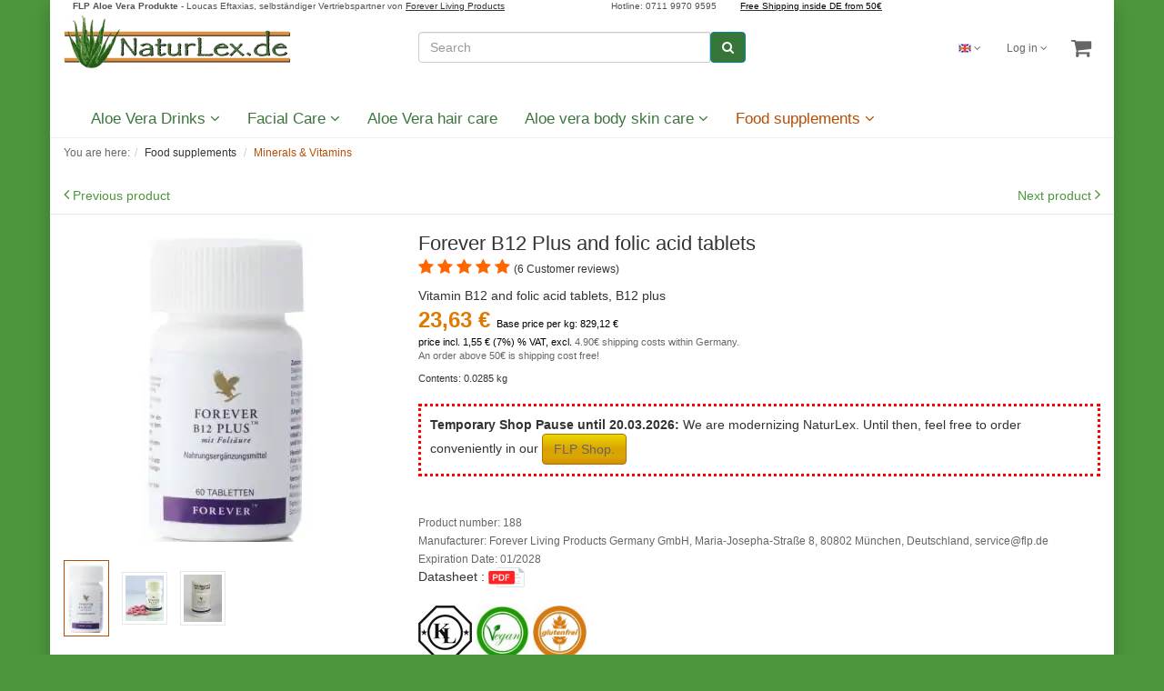

--- FILE ---
content_type: text/html; charset=UTF-8
request_url: https://www.naturlex.de/immune-system-strengthening/vitamin-b12-and-folic-acid-tablets.html
body_size: 15128
content:
<!DOCTYPE html>
<html lang="en"  itemscope >
<head>
<link rel="manifest" href="/manifest.json">
<script src="https://consenttool.haendlerbund.de/app.js?apiKey=e1365939fc2744a445cf370ae40dd99e7e4e85e02c6cb1df&amp;domain=42b006b" referrerpolicy="origin"></script>
<meta http-equiv="X-UA-Compatible" content="IE=edge"><meta name="viewport" id="Viewport" content="width=device-width, initial-scale=1, user-scalable=1"><meta charset="utf-8"><title>Forever B12 Plus and folic acid tablets | NaturLex</title><!-- Google Tag Manager --><script>var dataLayer = [
    {
        "page_title": "Forever B12 Plus and folic acid tablets",
        "controller": "details",
        "user": "false"
    }
] || [];(function (w, d, s, l, i) {w[l] = w[l] || [];w[l].push({'gtm.start': new Date().getTime(), event: 'gtm.js'});var f = d.getElementsByTagName(s)[0], j = d.createElement(s), dl = l != 'dataLayer' ? '&l=' + l : '';j.async = true;j.src = 'https://www.googletagmanager.com/gtm.js?id=' + i + dl;f.parentNode.insertBefore(j, f);})(window, document, 'script', 'dataLayer', 'GTM-T4S95R33');</script><!-- End Google Tag Manager --><meta name="ROBOTS" content="INDEX, FOLLOW"> <meta name="description" content="Forever B12 Plus for your vitality and energy, the metabolism, red blood cell production and proper nerve function"><meta name="keywords" content="forever living products,b12,folic acid,forever b12,forever b12 folic acid,forever b12 plus with folic acid,forever living b12 plus with folic acid"><meta property="og:site_name" content="https://www.naturlex.de/"><meta property="og:title" content="Forever B12 Plus and folic acid tablets | NaturLex"><meta property="og:description" content="Forever B12 Plus for your vitality and energy, the metabolism, red blood cell production and proper nerve function"><meta property="og:type" content="product"><meta property="og:image" content="https://www.naturlex.de/out/pictures/generated/product/1/380_340_85/forever-b12-plus-aloe-vera-flp-188.jpg"><meta property="og:url" content="https://www.naturlex.de/en/food-supplements/minerals-vitamins/forever-b12-plus-and-folic-acid-tablets.html"><link rel="canonical" href="https://www.naturlex.de/en/food-supplements/minerals-vitamins/forever-b12-plus-and-folic-acid-tablets.html"><!-- iOS Homescreen Icon (version < 4.2)--><link rel="apple-touch-icon-precomposed" media="screen and (resolution: 163dpi)" href="https://www.naturlex.de/out/flow-naturlex/img/favicons/favicon_512x512.png" ><!-- iOS Homescreen Icon --><link rel="apple-touch-icon-precomposed" href="https://www.naturlex.de/out/flow-naturlex/img/favicons/favicon_512x512.png" ><!-- iPad Homescreen Icon (version < 4.2) --><link rel="apple-touch-icon-precomposed" media="screen and (resolution: 132dpi)" href="https://www.naturlex.de/out/flow-naturlex/img/favicons/favicon_512x512.png" ><!-- iPad Homescreen Icon --><link rel="apple-touch-icon-precomposed" sizes="72x72" href="https://www.naturlex.de/out/flow-naturlex/img/favicons/favicon_512x512.png" ><!-- iPhone 4 Homescreen Icon (version < 4.2) --><link rel="apple-touch-icon-precomposed" media="screen and (resolution: 326dpi)" href="https://www.naturlex.de/out/flow-naturlex/img/favicons/favicon_512x512.png" ><!-- iPhone 4 Homescreen Icon --><link rel="apple-touch-icon-precomposed" sizes="114x114" href="https://www.naturlex.de/out/flow-naturlex/img/favicons/favicon_512x512.png" ><!-- new iPad Homescreen Icon and iOS Version > 4.2 --><link rel="apple-touch-icon-precomposed" sizes="144x144" href="https://www.naturlex.de/out/flow-naturlex/img/favicons/favicon_512x512.png" ><!-- Windows 8 --><meta name="msapplication-TileColor" content="#D83434"> <!-- Kachel-Farbe --><meta name="msapplication-TileImage" content="https://www.naturlex.de/out/flow-naturlex/img/favicons/favicon_512x512.png"><!-- Fluid --><link rel="fluid-icon" href="https://www.naturlex.de/out/flow-naturlex/img/favicons/favicon_512x512.png" title="Forever B12 Plus and folic acid tablets | NaturLex" ><!-- Shortcut Icons --><link rel="shortcut icon" href="https://www.naturlex.de/out/flow-naturlex/img/favicons/naturlex-favicon.ico?rand=1" type="image/x-icon" ><link rel="icon" href="https://www.naturlex.de/out/flow-naturlex/img/favicons/favicon_16x16.png" sizes="16x16" ><link rel="icon" href="https://www.naturlex.de/out/flow-naturlex/img/favicons/favicon_32x32.png" sizes="32x32" ><link rel="icon" href="https://www.naturlex.de/out/flow-naturlex/img/favicons/favicon_48x48.png" sizes="48x48" ><link rel="icon" href="https://www.naturlex.de/out/flow-naturlex/img/favicons/favicon_64x64.png" sizes="64x64" ><link rel="icon" href="https://www.naturlex.de/out/flow-naturlex/img/favicons/favicon_128x128.png" sizes="128x128" ><link rel="icon" href="https://www.naturlex.de/out/flow-naturlex/img/favicons/favicon_192x192.png" sizes="192x192" ><link rel="icon" href="https://www.naturlex.de/out/flow-naturlex/img/favicons/favicon_512x512.png" sizes="512x512" ><script src="/out/flow-naturlex/src/js/libs/jquery.min.js"></script><style>@font-face{font-family:'FontAwesome'; font-display:swap; src:url('/out/flow-naturlex/src/fonts/fontawesome-webfont.eot?v=4.4.0');src:url('/out/flow-naturlex/src/fonts/fontawesome-webfont.eot?#iefix&v=4.4.0') format('embedded-opentype'),url('/out/flow-naturlex/src/fonts/fontawesome-webfont.woff2?v=4.4.0') format('woff2'),url('/out/flow-naturlex/src/fonts/fontawesome-webfont.woff?v=4.4.0') format('woff'),url('/out/flow-naturlex/src/fonts/fontawesome-webfont.ttf?v=4.4.0') format('truetype'),url('/out/flow-naturlex/src/fonts/fontawesome-webfont.svg?v=4.4.0#fontawesomeregular') format('svg');font-weight:normal;font-style:normal}</style>
<link rel="stylesheet" type="text/css" href="https://www.naturlex.de/modules/bestit/amazonpay4oxid/out/src/css/bestitamazonpay4oxid.css">
<link rel="stylesheet" type="text/css" href="https://www.naturlex.de/out/flow-naturlex/src/css/styles.min.css?1758383102">
<!-- HTML5 shim and Respond.js IE8 support of HTML5 elements and media queries -->
<!--[if lt IE 9]>
<script src="https://cdnjs.cloudflare.com/ajax/libs/html5shiv/3.7.3/html5shiv.min.js"></script>
<script src="https://cdnjs.cloudflare.com/ajax/libs/respond.js/1.4.2/respond.min.js"></script>
<![endif]-->
</head>
  <!-- OXID eShop Community Edition, Version 6, Shopping Cart System (c) OXID eSales AG 2003 - 2026 - https://www.oxid-esales.com -->
<body id="body" class="cl-details">
<!-- Google Tag Manager (noscript) --><noscript><iframe src="https://www.googletagmanager.com/ns.html?id=GTM-T4S95R33" height="0" width="0" style="display:none;visibility:hidden"></iframe></noscript><!-- End Google Tag Manager (noscript) -->
<div style="display: none;">
<svg version="1.1" id="Ebene_1" xmlns="http://www.w3.org/2000/svg" xmlns:xlink="http://www.w3.org/1999/xlink" x="0px" y="0px"
viewBox="0 0 64 64" style="enable-background:new 0 0 64 64;" xml:space="preserve">
<style type="text/css">
.st0{fill: #2A7E36;}
</style>
<symbol id="shoppingBag">
<path class="st0" d="M55.8,11.8c-0.1-1.4-1-1.7-1-1.7s-4.6,0-10.9-0.1c0.1-2.4,0.3-7.6-1.1-8.7c-1.8-1.4-15.6-1.8-17.7-0.4
c-1.8,1.3-1.8,6.9-1.8,9c-6.2,0-10.7,0-11.2,0L10.2,10c0,0-0.6,0.1-0.6,0.8C9.6,11.5,6.1,64,6.1,64l51.8-3.5
C57.9,60.5,55.8,12.9,55.8,11.8z M27.9,10L28,4.1l11.6,0.1v5.9C35.9,10,31.6,10,27.9,10z"/>
<text class="shopping-bag-text" x="32" y="43" stroke="none" fill="#FFFFFF" style="font-size: 225%; text-anchor: middle;">0</text>
</symbol>
<symbol id="shoppingBagMini">
<polygon class="shopping-bag-stroke" fill="none" stroke="currentColor" stroke-width="2" stroke-miterlimit="10" points="44,18 54,18 54,63 10,63 10,18 20,18 "/>
<path class="shopping-bag-stroke" fill="none" stroke="currentColor" stroke-width="2" stroke-miterlimit="10" d="M22,24V11c0-5.523,4.477-10,10-10s10,4.477,10,10v13"/>
<text class="shopping-bag-text" x="32" y="43" stroke="currentColor" fill="#FFFFFF" stroke-width="2" style="font-size: 225%; text-anchor: middle;">0</text>
</symbol>
</svg>		    </div>
<script>
    var oFlow = oFlow || [];
    oFlow.i18n =
        {
            DD_FORM_VALIDATION_VALIDEMAIL:     "Please enter a valid email address.",
            DD_FORM_VALIDATION_PASSWORDAGAIN:  "Passwords do not match.",
            DD_FORM_VALIDATION_NUMBER:         "Please enter a number.",
            DD_FORM_VALIDATION_INTEGER:        "There are no decimal places allowed.",
            DD_FORM_VALIDATION_POSITIVENUMBER: "Please enter a positive number.",
            DD_FORM_VALIDATION_NEGATIVENUMBER: "Please enter a negative number.",
            DD_FORM_VALIDATION_REQUIRED:       "Please specify a value for this required field.",
            DD_FORM_VALIDATION_CHECKONE:       "Please select at least one option.",
            DD_NAVIGATION_MORE:                "More"
        };
</script>
<div class="container">
<div class="main-row">
<header id="header">
<div class="container-fluid"
>
<div id="headerline">
<b>FLP Aloe Vera Produkte</b> - Loucas Eftaxias, selbst&auml;ndiger Vertriebspartner von <a href="https://www.naturlex.de/forever-living-products/flp/"> Forever Living Products</a>&emsp; &emsp; &emsp; &emsp; &emsp; &emsp; &emsp; &emsp; &emsp;  Hotline: 0711 9970 9595 &emsp; &emsp;<a href="https://www.naturlex.de/en/payment-and-shipping/"><span style="color:#000">Free Shipping inside DE from 50&euro;</span></a>
</div>
<div class="header-box">
<div id="IE7"><!--[if lt IE 8]><div style="background: #FDF2AB; text-align: center; padding: 3px 10px; border-bottom: 1px solid #A29330">This Website no longer supports Internet Explorer less than 8 and the site may not behave as expected. Please upgrade to a newer browser.</div><![endif]--></div>
<div class="row">
<div class="col-xs-5 col-sm-6 col-md-4 logo-col">
<a id="shopLogoLink" href="/en/home/" title="NaturLex">
<img src="https://www.naturlex.de/out/flow-naturlex/img/logo.png" alt="NaturLex - Aloe Vera Shop Logo" width="250" height="70"  title="NaturLex Online Shop">
</a>
</div>
<div class="col-xs-7 col-sm-6 col-md-4 col-md-push-4 menus-col">
<div class="menu-dropdowns pull-right">
<div class="btn-group languages-menu">
<button type="button" class="btn dropdown-toggle" data-toggle="dropdown">
<img  src="https://www.naturlex.de/out/flow/img/lang/en.png" alt="Icon English" title="English" width="14" height="10"	srcset="https://www.naturlex.de/out/flow/img/lang/en.png 1x, https://www.naturlex.de/out/flow/img/lang/en.png 2x"> <i class="fa fa-angle-down" title="English"></i>
</button>
<ul class="dropdown-menu dropdown-menu-right" role="menu">
<!--lus:https://www.naturlex.de/nahrungsergaenzung/mineralien-vitamine/forever-vitamin-b12-und-folsaeure-tabletten.html -->
<li>
<a class="flag de" title="Deutsch" href="https://www.naturlex.de/nahrungsergaenzung/mineralien-vitamine/forever-vitamin-b12-und-folsaeure-tabletten.html" hreflang="de">
<img src="https://www.naturlex.de/out/flow/img/lang/de.png" alt="Lang Deutsch" width="14" height="10" title="Deutsch" srcset="https://www.naturlex.de/out/flow/img/lang/de.png 1x, https://www.naturlex.de/out/flow/img/lang/de.png 2x"> Deutsch
</a>
</li>
<!--lus:https://www.naturlex.de/en/food-supplements/minerals-vitamins/forever-b12-plus-and-folic-acid-tablets.html -->
<li class="active">
<a class="flag en" title="English" href="https://www.naturlex.de/en/food-supplements/minerals-vitamins/forever-b12-plus-and-folic-acid-tablets.html" hreflang="en">
<img src="https://www.naturlex.de/out/flow/img/lang/en.png" alt="Lang English" width="14" height="10" title="English" srcset="https://www.naturlex.de/out/flow/img/lang/en.png 1x, https://www.naturlex.de/out/flow/img/lang/en.png 2x"> English
</a>
</li>
</ul>
</div>
<div class="btn-group service-menu showLogin">
<button type="button" class="btn dropdown-toggle" data-toggle="dropdown" data-href="https://www.naturlex.de/index.php?lang=1&amp;cl=account">
Log in
<i class="fa fa-angle-down hidden-xs"></i>
</button>
<ul class="dropdown-menu dropdown-menu-right pull-right" role="menu">
<li>
<div class="row">
<div class="col-xs-12 col-sm-5 pull-right">
<div class="service-menu-box clearfix">
<div class="topPopList">
<span class="lead">Account</span>
<div class="flyoutBox">
<ul id="services" class="list-unstyled">
<li>
<a href="https://www.naturlex.de/index.php?lang=1&amp;cl=account">My account</a>
</li>
<li>
<a href="https://www.naturlex.de/index.php?lang=1&amp;cl=account_noticelist"><span>My wish list</span></a>
</li>
<li>
<a href="https://www.naturlex.de/en/my-downloads/"><span>My downloads</span></a>
</li>
</ul>
</div>
</div>                                                    </div>
</div>
<div class="col-xs-12 col-sm-7">
<div class="service-menu-box clearfix">
<form class="form" id="login" name="login" action="https://www.naturlex.de/index.php?lang=1&amp;" method="post">
<div id="loginBox" class="loginBox" >
<input type="hidden" name="lang" value="1" >
<input type="hidden" name="cnid" value="4d88e2930d271ac76f681522d98a370f">
<input type="hidden" name="listtype" value="list">
<input type="hidden" name="actcontrol" value="details">
<input type="hidden" name="fnc" value="login_noredirect">
<input type="hidden" name="cl" value="details">
<input type="hidden" name="pgNr" value="0">
<input type="hidden" name="CustomError" value="loginBoxErrors">
<input type="hidden" name="anid" value="76b65dce750768defae413a13f8ec">
<span class="lead">Log in</span>
<div class="form-group">
<input id="loginEmail" type="email" name="lgn_usr" value="" class="form-control" placeholder="E-mail address">
</div>
<div class="form-group">
<div class="input-group">
<input id="loginPasword" type="password" name="lgn_pwd" class="form-control" value="" placeholder="Password" autocomplete="off">
<span class="input-group-btn">
<a class="forgotPasswordOpener btn btn-default" href="https://www.naturlex.de/index.php?lang=1&amp;cl=forgotpwd" title="Forgot password?">?</a>
</span>
</div>
</div>
<div class="checkbox">
<label>
<input type="checkbox" class="checkbox" value="1" name="lgn_cook" id="remember"> Remember password
</label>
</div>
<button type="submit" class="btn btn-primary">Log in</button>
<a class="btn" id="registerLink" role="button" href="https://www.naturlex.de/index.php?lang=1&amp;cl=register" title="Register">Register</a>
<a class="btn" role="button" href="https://www.naturlex.de/index.php?lang=1&amp;cl=forgotpwd" title="Forgot password?">Forgot password?</a>
</div>
</form>
</div>
</div>
</div>
</li>
</ul>
</div>
<div class="btn-group minibasket-menu">
<button aria-label="Basket" type="button" class="btn dropdown-toggle" data-toggle="dropdown" data-href="https://www.naturlex.de/index.php?lang=1&amp;cl=basket">
<i class="fa fa-shopping-cart fa-2x" aria-hidden="true"></i>
</button>
<ul class="dropdown-menu dropdown-menu-right pull-right" role="menu">
<li>
<div class="row">
<div class="col-xs-12 pull-right">
<div class="minibasket-menu-box">
<div class="alert alert-info">The shopping cart is empty.</div>
</div>
</div>
</div>
</li>
</ul>
</div>
</div>
</div>
<div class="col-xs-12 col-sm-12 col-md-4 col-md-pull-4 search-col">
<script>
var suggest_count=0,input_initial_value="",suggest_selected=0;let timeout;function key_activate(e){$("#search_advice_wrapper div").eq(suggest_selected-1).removeClass("active"),1==e&&suggest_selected<suggest_count?suggest_selected++:-1==e&&suggest_selected>0&&suggest_selected--,suggest_selected>0?($("#search_advice_wrapper div").eq(suggest_selected-1).addClass("active"),$("#searchParam").val($("#search_advice_wrapper div").eq(suggest_selected-1).text())):$("#searchParam").val(input_initial_value)}$(document).ready(function(){$("#searchParam").keyup(function(I){var inputVal=$(this).val().trim();switch(I.keyCode){case 13:case 27:case 38:case 40:break;default:clearTimeout(timeout),inputVal.length>=3&&(timeout=setTimeout(function(){$.get("/search.php?lang=en",{query:inputVal},function(data){var list=eval(data);if((suggest_count=list.length)>0){for(var i in $("#search_advice_wrapper").html("").show(),list)if(""!=list[i]){var title=list[i].split(";")[0],url=list[i].split(";")[1];$("#search_advice_wrapper").append('<div class="advice_variant"><a class="advice_link" href="/'+url+'">'+title+"</a></div>")}}else console.log("no results, hide "),$("#search_advice_wrapper").hide()},"html")},400))}}),$("#searchParam").keydown(function(e){switch(e.keyCode){case 13:var a=$(".advice_variant.active");if(a.length){var t=a.find(".advice_link");if(t.length){var s=t.attr("href");window.location.href=s}else console.log("no url")}else $("#searchForm").submit();case 27:return $("#search_advice_wrapper").hide(),!1;case 38:case 40:e.preventDefault(),suggest_count&&key_activate(e.keyCode-39)}}),$(document).on("click",".advice_variant",function(){$("#searchParam").val($(this).text()),$("#search_advice_wrapper").fadeOut(350).html(""),$("#searchForm").submit()}),$("html").click(function(){$("#search_advice_wrapper").hide()}),$("#searchParam").click(function(e){suggest_count&&$("#search_advice_wrapper").show(),e.stopPropagation()})});
</script>
<form id="searchForm" class="form search" action="https://www.naturlex.de/index.php?lang=1&amp;" method="get" name="search">
<input type="hidden" name="lang" value="1" >
<input type="hidden" name="cl" value="search">
<div class="input-group">
<input class="form-control" type="text" id="searchParam" name="searchparam" value="" placeholder="Search" autocomplete="off">
<span class="input-group-btn">
<button id="submitsearch-btn" type="submit" class="btn btn-primary" title="Search">
<i class="fa fa-search"></i>
</button>
</span>
<div id="search_advice_wrapper"></div>
</div>
</form>
</div>
</div>
</div>
</div>
<nav id="mainnav" class="navbar navbar-default">
<div class="container-fluid">
<div class="navbar-header">
<button type="button" class="navbar-toggle" data-toggle="collapse" data-target=".navbar-ex1-collapse">
<span class="sr-only">Toggle navigation</span>
<span class="icon-bar"></span>
<span class="icon-bar"></span>
<span class="icon-bar"></span>
</button><span class="visible-xs-inline">Menu</span>
</div>
<div class="collapse navbar-collapse navbar-ex1-collapse">
<ul id="navigation" class="nav navbar-nav">
<li class=" dropdown">
<a href="https://www.naturlex.de/en/aloe-vera-drinks/" class="dropdown-toggle" data-toggle="dropdown">
Aloe Vera Drinks <i class="fa fa-angle-down"></i>                                            </a>
<ul class="dropdown-menu">
<li >
<a  href="https://www.naturlex.de/en/aloe-vera-drinks/drinking-gel/">Drinking Gel</a>
</li>
<li >
<a  href="https://www.naturlex.de/en/aloe-vera-drinks/energy-drinks/">Aloe Vera energy Drinks</a>
</li>
</ul>
</li>
<li class=" dropdown">
<a href="https://www.naturlex.de/en/facial-care/" class="dropdown-toggle" data-toggle="dropdown">
Facial Care <i class="fa fa-angle-down"></i>                                            </a>
<ul class="dropdown-menu">
<li >
<a  href="https://www.naturlex.de/en/facial-care/aloe-vera-face-cream-lotion/">Aloe Vera face cream &amp; lotion</a>
</li>
<li >
<a  href="https://www.naturlex.de/en/facial-care/aloe-vera-facial-masks/">Aloe Vera Facial Masks</a>
</li>
<li >
<a  href="https://www.naturlex.de/en/facial-care/aloe-vera-lip-care/">Aloe Vera Lip Care</a>
</li>
<li >
<a  href="https://www.naturlex.de/en/facial-care/aloe-vera-shaving-beard-care/">Aloe Vera Shaving &amp; Beard Care</a>
</li>
<li >
<a  href="https://www.naturlex.de/en/facial-care/aloe-vera-cleansing-peeling/">Aloe Vera Cleansing &amp; Peeling</a>
</li>
<li >
<a  href="https://www.naturlex.de/en/facial-care/facial-care-gel-serum/">Facial Care Gel &amp; Serum</a>
</li>
<li >
<a  href="https://www.naturlex.de/en/facial-care/aloe-vera-face-care-sets/">Aloe Vera Face Care Sets</a>
</li>
</ul>
</li>
<li class="">
<a href="https://www.naturlex.de/en/aloe-vera-hair-care/">
Aloe Vera hair care                                            </a>
</li>
<li class=" dropdown">
<a href="https://www.naturlex.de/en/personal-care/" class="dropdown-toggle" data-toggle="dropdown">
Aloe vera body skin care <i class="fa fa-angle-down"></i>                                            </a>
<ul class="dropdown-menu">
<li >
<a  href="https://www.naturlex.de/en/personal-care/aloe-vera-body-lotion-creams/">Aloe Vera Body Lotion &amp; Creams</a>
</li>
<li >
<a  href="https://www.naturlex.de/en/personal-care/aloe-vera-deodorant/">Aloe Vera Deodorant</a>
</li>
<li >
<a  href="https://www.naturlex.de/en/personal-care/aloe-vera-hand-soap-and-sanitizer/">Aloe Vera Hand Soap and Sanitizer</a>
</li>
<li >
<a  href="https://www.naturlex.de/en/personal-care/aloe-vera-toothpaste/">Aloe vera Toothpaste</a>
</li>
</ul>
</li>
<li class="active dropdown">
<a href="https://www.naturlex.de/en/food-supplements/" class="dropdown-toggle" data-toggle="dropdown">
Food supplements <i class="fa fa-angle-down"></i>                                            </a>
<ul class="dropdown-menu">
<li >
<a  href="https://www.naturlex.de/en/food-supplements/aloe-vera-cure-diet/">Aloe Vera Cure &amp; Diet</a>
</li>
<li >
<a  href="https://www.naturlex.de/en/food-supplements/forever-aloe-vera-honey/">Forever Aloe Vera Honey</a>
</li>
<li class="active">
<a class="current" href="https://www.naturlex.de/en/food-supplements/minerals-vitamins/">Minerals &amp; Vitamins</a>
</li>
<li >
<a  href="https://www.naturlex.de/en/nutrition/supplements/nutrition-sets/">Nutrition Sets</a>
</li>
</ul>
</li>
</ul>
<ul class="nav navbar-nav navbar-right fixed-header-actions">
<li>
<a href="https://www.naturlex.de/index.php?lang=1&amp;cl=basket" rel="nofollow">
<svg class="shopping-bag-mini" viewBox="0 0 64 64">
<use xlink:href="#shoppingBagMini" />                                     </svg>
</a>
</li>
<li>
<a href="javascript:void(null)" class="search-toggle" rel="nofollow" aria-label="Search">
<i class="fa fa-search"></i>
</a>
</li>
</ul>
</div>
</div>
</nav>
</header>
<main id="wrapper" >
<div class="container-fluid">
<div class="underdog">
<div class="row">
</div>
<div class="content-box">
<div class="row"><div class="col-xs-12"><ol id="breadcrumb" class="breadcrumb" itemscope itemtype="https://schema.org/BreadcrumbList"><li class="text-muted">You are here:</li><li itemprop="itemListElement" itemscope itemtype="https://schema.org/ListItem"><a href="https://www.naturlex.de/en/food-supplements/" title="Food supplements" itemprop="item"><span itemprop="name">Food supplements</span></a><meta itemprop="position" content="1"></li> <li itemprop="itemListElement" itemscope itemtype="https://schema.org/ListItem" class="active"><a href="https://www.naturlex.de/en/food-supplements/minerals-vitamins/" title="Minerals &amp;amp; Vitamins" itemprop="item"><span itemprop="name">Minerals &amp; Vitamins</span></a><meta itemprop="position" content="2"></li> </ol></div></div>                        
<div class="row">
<div class="col-xs-12 ">
<div id="content">
<div id="details_container">
<div id="details">
<div class="detailsParams listRefine bottomRound">
<div class="row refineParams clear" id="detailsItemsPager">
<div class="col-xs-6 text-left pager-prev">
<i class="fa fa-angle-left"></i> <a id="linkPrevArticle" class="" href="https://www.naturlex.de/en/forever/coenzymes-vitamin-q10-flp-312.html">Previous product</a>
</div>
<div class="col-xs-6 text-right pager-next">
<a id="linkNextArticle" href="https://www.naturlex.de/en/food-supplements/forever-marine-collagen-with-vitamins-and-fish-collagen.html">Next product</a> <i class="fa fa-angle-right"></i>
</div>
</div>
</div>
<div id="productinfo" itemscope itemtype="https://schema.org/Product">
<div id="detailsMain">
<form class="js-oxProductForm" action="https://www.naturlex.de/index.php?lang=1&amp;" method="post">
<div class="hidden">
<input type="hidden" name="lang" value="1" >
<input type="hidden" name="cnid" value="4d88e2930d271ac76f681522d98a370f">
<input type="hidden" name="listtype" value="list">
<input type="hidden" name="actcontrol" value="details">
<input type="hidden" name="cl" value="details">
<input type="hidden" name="aid" value="76b65dce750768defae413a13f8ec">
<input type="hidden" name="anid" value="76b65dce750768defae413a13f8ec">
<input type="hidden" name="parentid" value="76b65dce750768defae413a13f8ec">
<input type="hidden" name="panid" value="">
<input type="hidden" name="fnc" value="tobasket">
</div>
<div class="detailsInfo clear">
<div class="row">
<div class="col-xs-12 col-md-4 details-col-left">
<div id="details-picture" class="picture text-center">
<a href="https://www.naturlex.de/out/pictures/master/product/1/forever-b12-plus-aloe-vera-flp-188.jpg" id="zoom1"                     data-width="834" data-height="1500">
<img height="350" src="https://www.naturlex.de/out/pictures/generated/product/1/380_340_85/forever-b12-plus-aloe-vera-flp-188.jpg" alt="Forever B12 Plus and folic acid tablets " itemprop="image" class="img-responsive" title="Forever B12 Plus and folic acid tablets ">
</a>
</div>
<!-- j more p -->
<div class="otherPictures" id="morePicsContainer">
<ul class="pictures-list list-inline">
<li>
<a id="morePics_1"  class="selected" href="https://www.naturlex.de/out/pictures/generated/product/1/380_340_85/forever-b12-plus-aloe-vera-flp-188.jpg" data-num="1" data-width="834" data-height="1500" data-zoom-url="https://www.naturlex.de/out/pictures/master/product/1/forever-b12-plus-aloe-vera-flp-188.jpg">
<img width="50" height="150" src="https://www.naturlex.de/out/pictures/generated/product/1/87_87_85/forever-b12-plus-aloe-vera-flp-188.jpg" alt="image-1" title="image-1" loading="lazy">
</a>
</li>
<li>
<a id="morePics_2"  href="https://www.naturlex.de/out/pictures/generated/product/2/380_340_85/forever-b-12-plus-vitamin-flp188.jpg" data-num="2" data-width="464" data-height="550" data-zoom-url="https://www.naturlex.de/out/pictures/master/product/2/forever-b-12-plus-vitamin-flp188.jpg">
<img width="50" height="150" src="https://www.naturlex.de/out/pictures/generated/product/2/87_87_85/forever-b-12-plus-vitamin-flp188.jpg" alt="image-2" title="image-2" loading="lazy">
</a>
</li>
<li>
<a id="morePics_3"  href="https://www.naturlex.de/out/pictures/generated/product/3/380_340_85/forever-b12-plus-aloe-vera-flp-188.jpg" data-num="3" data-width="363" data-height="450" data-zoom-url="https://www.naturlex.de/out/pictures/master/product/3/forever-b12-plus-aloe-vera-flp-188.jpg">
<img width="50" height="150" src="https://www.naturlex.de/out/pictures/generated/product/3/87_87_85/forever-b12-plus-aloe-vera-flp-188.jpg" alt="image-3" title="image-3" loading="lazy">
</a>
</li>
</ul>
</div>
</div>
<div class="col-xs-12 col-sm-8 col-md-5 col-lg-8 details-col-middle">
<h1 id="productTitle" itemprop="name">Forever B12 Plus and folic acid tablets</h1>
<script>
    dataLayer.push({"event": null, "eventLabel": null, "ecommerce": null});  /* Clear the previous ecommerce object. */
    dataLayer.push({
        'event': 'ee.detail',
        'eventLabel':'Product View',
        'ecommerce': {
            'currencyCode': 'EUR',
            'detail': {
                'products': [
                    {
                        'name': 'Forever B12 Plus and folic acid tablets',
                        'id': 'ForeverLivingAloeVera.188',
                        'price': 23.63,
                        'brand': 'Forever Living Products Germany GmbH, Maria-Josepha-Straße 8, 80802 München, Deutschland, service@flp.de',
                        'category': 'en/food-supplements/minerals-vitamins',
                        'variant': ''
                    }
                ]
            }
        }
    });
</script>
<div class="star-ratings">
<div>
<div class="hidden" itemtype="https://schema.org/AggregateRating" itemscope itemprop="aggregateRating"><span itemprop="worstRating">1</span><span itemprop="bestRating ">5</span><span itemprop="ratingValue">5</span><span itemprop="reviewCount">6</span></div>
<i class="fa fa-star rating-star-filled"></i>
<i class="fa fa-star rating-star-filled"></i>
<i class="fa fa-star rating-star-filled"></i>
<i class="fa fa-star rating-star-filled"></i>
<i class="fa fa-star rating-star-filled"></i>
<a class="ox-write-review" href="#review">
<small>(6 Customer reviews)</small>
</a>
</div>                    
</div>
<span itemprop="brand" class="hidden" itemtype="https://schema.org/Brand" itemscope>
<meta itemprop="name" content="Forever Living Products" >
</span>
<span itemprop="sku" class="hidden">ForeverLivingAloeVera.188</span>
<span itemprop="description">
Vitamin B12 and folic acid tablets, B12 plus
</span>
<span itemprop="mpn" class="hidden">188</span>
<div class="information" itemprop="offers" itemscope itemtype="https://schema.org/Offer">
<span hidden itemprop="hasMerchantReturnPolicy" itemtype="https://schema.org/MerchantReturnPolicy" itemscope>
<meta itemprop="applicableCountry" content="DE">
<meta itemprop="returnPolicyCategory" content="https://schema.org/MerchantReturnFiniteReturnWindow">
<meta itemprop="merchantReturnDays" content="14">
<meta itemprop="returnMethod" content="https://schema.org/ReturnByMail">
<meta itemprop="returnFees" content="https://schema.org/FreeReturn">
</span>
<span itemprop="url" class="hidden">https://www.naturlex.de/en/food-supplements/minerals-vitamins/forever-b12-plus-and-folic-acid-tablets.html</span>
<span hidden itemprop="shippingDetails" itemtype="https://schema.org/OfferShippingDetails" itemscope>
<span itemprop="shippingRate" itemtype="https://schema.org/MonetaryAmount" itemscope>
<meta itemprop="value" content="4.90">
<meta itemprop="currency" content="EUR">
</span>
<span hidden itemprop="shippingDestination" itemtype="https://schema.org/DefinedRegion" itemscope>
<meta itemprop="addressCountry" content="DE">
</span>
<span hidden itemprop="deliveryTime" itemtype="https://schema.org/ShippingDeliveryTime" itemscope>
<span itemprop="handlingTime" itemtype="https://schema.org/QuantitativeValue" itemscope>
<meta itemprop="minValue" content="0">
<meta itemprop="maxValue" content="1">
<meta itemprop="unitCode" content="DAY">
</span>
<span itemprop="transitTime" itemtype="https://schema.org/QuantitativeValue" itemscope>
<meta itemprop="minValue" content="2">
<meta itemprop="maxValue" content="5">
<meta itemprop="unitCode" content="DAY">
</span>
</span>
</span>
<div class="pricebox">
<label id="productPrice" class="price">
<span >
<span class="price-from"></span>
<span class="price">23,63</span>
<span>€</span>
<!--EnP-->
<!--GP-->
<span id="produktPfandInfo">Base price per&nbsp;kg:&nbsp;829,12 €</span>
<!--  -->
<!-- 0 -->
<span class="hidden">
<span itemprop="price">23.63</span>
<span itemprop="priceCurrency">EUR</span>
<span itemprop="priceValidUntil">2026-01-25</span>
</span>
</span>
</label>
<div class="additionalInfo clearfix" style="clear:both;font-size:11px; padding-bottom:10px">
<span id="productVATPrice" style="font-size: 11px;color:#000;font-weight:500;">price incl.  1,55&nbsp;€&nbsp;(7%) 
% VAT, excl. 
<span id="shipping_cost" style="font-size:11px;"><a href="https://www.naturlex.de/en/payment-and-shipping/"> 4.90&euro; shipping costs within Germany.<br>An order above 50&euro; is shipping cost free!</a></span>
</span>
</div>
</div>
<div class="productMainInfo hasBrand" style="font-size:11px;">
<div class="product-weight">
Contents: 0.0285 kg
</div>
</div>   
<div class="tobasket">
<br>
<!--3-->
<div class="abc" id="urlaubshinweis">
<b>Temporary Shop Pause until 20.03.2026:</b> We are modernizing NaturLex. Until then, feel free to order conveniently in our <a class="btn btn-primary1" title="Forever B12 Plus and folic acid tablets  order immediately" target="_blank" rel="nofollow noopener noreferrer" href="https://490000427429.fbo.foreverliving.com/shop/deu/de-de/products?search=188">FLP Shop.</a>
</div><!--4-->
<!--noUs-->
<link itemprop="availability" href="https://schema.org/InStock">
<br>
</div>			<br>
<span id="artikelnummer" class="small text-muted">Product number: 188</span>
<br> <span class="small text-muted">Manufacturer: Forever Living Products Germany GmbH, Maria-Josepha-Straße 8, 80802 München, Deutschland, service@flp.de</span>
<br>
<span id="productExpiryDate" class="small text-muted">
Expiration Date:  01/2028
</span>
<br><span>Datasheet : </span>
<a id="product_file" href="https://www.naturlex.de/out/pictures/media/forever_flp_188_b12_plus.pdf" title="Open in a new window." target="_blank">
<img width="40" height="25" src="https://www.naturlex.de/out/flow-naturlex/img/PDF_naturlex.png" alt="PDF ICON"></a>
<br><br>
<a href="#" rel="nofollow" onClick="window.open('https://www.naturlex.de/out/pdf/Kosher_Certificate.pdf','Kosher','resizable,height=600,width=800'); return false;" title="You want to eat Kosher? Then you are exactly right with Forever Living. You will recognize the certification also at this small logo on the products themselves."><img width="59" height="59" src="https://www.naturlex.de/out/flow-naturlex/img/certificate_logo_kosher.png" alt="Kosher Certificate"></a>
<a  href="#" rel="nofollow" onClick="window.open('https://www.naturlex.de/out/pdf/Vegan-Vegetarian.pdf','Vegan','resizable,height=600,width=800'); return false;" title="This product is vegan."><img width="59" height="59" src="https://www.naturlex.de/out/flow-naturlex/img/certificate_logo_vegan.jpg" alt="Vegetarian Products"></a>
<a  href="#" rel="nofollow" onClick="window.open('https://www.naturlex.de/out/pdf/Glutenfrei-Liste.pdf','Glutenfrei','resizable,height=600,width=800'); return false;" title="Aloe Vera of America, Inc., declare that the product has been confirmed to be gluten-free."><img width="59" height="59" src="https://www.naturlex.de/out/flow-naturlex/img/glutenfrei.jpg" alt="Gluten-free Products"></a>
<div class="social">
</div>
</div>
</div>
</div>
</div>
</form>
</div>
<div id="detailsRelated" class="detailsRelated clear">
<div class="relatedInfo">
<div class="row">
<div class="col-xs-12">
<div class="tabbedWidgetBox clear">
<ul id="itemTabs" class="nav nav-tabs">
<li class="active"><a href="#description" data-toggle="tab">Description</a></li>
<li><a href="#attributes" data-toggle="tab">Specification</a></li>
<li><a id="mediaTabLink" href="#media" data-toggle="tab">Media</a></li>
</ul>
<div class="tab-content">
<div id="description" class="tab-pane active" itemprop="description">
<h2>Forever B12 Plus (FLP188)</h2><br>
<b>Ingredients</b><br>
Dextrose, Füllstoff: Dicalciumphosphat, Stabilisator: Hydroxypropylmethylcellulose, Füllstoff: Mikrokristalline Cellulose, Trennmittel: Stearinsäure (E 551), Trennmittel: Kieselsäure (E 570), Emulgator: Magnesiumstearat, Vitamin B12 (0,1 %), Folsäure (0,1 %)<br><br>
An excellent combination of essential nutrients, <strong>Forever B12 Plus®</strong> combines Vitamin B12 with Folic Acid utilizing a time-release formula to help make possible metabolic processes - including cell division, DNA synthesis, red blood cell production, and proper nerve function.<br><br>
Vitamin B12, or Cyanocobalamin, was first discovered in 1948 as a nutritional factor that is vital for red blood cell production. B12 also works with folic acid to maintain healthy homocysteine levels in the body.<br><br>
Perform this first act of love for your baby! Vitamin B12 deficiency also means deficiency in folic acid, which is critical to the fetus during the first three months of pregnancy, also making it great to women wishing to conceive.<br><br>
This supplement is extremely safe, as both components are tolerated in large amounts. It is also essential to a vegetarian or vegan diet, as B12 is normally obtained from animal sources<br><br>
<b>Suggested Use:</b>
As a dietary supplement, take one or two tablets 
daily, preferably after meals.<br><br>
<b>Contents:</b> 60 tablet<br><br>
<h2>Comparison of Contained Nutrients</h2>
<div class="table-scrollable">
<table class="tabstyle1">
<thead>
<tr>
<th>Nutrient</th>
<th style="width: 160px;">
<a href="https://www.naturlex.de/en/food-supplements/minerals-vitamins/forever-nature-min-dietary-supplement-with-minerals.html">Nature-Min</a></th>
<th style="width: 160px;">
<a href="https://www.naturlex.de/en/food-supplements/minerals-vitamins/vitamin-tablets-absorbent-c-48-100-stk.html">Absorbent-C</a></th>
<th style="width: 160px;">
<a href="https://www.naturlex.de/en/food-supplements/minerals-vitamins/forever-b12-plus-and-folic-acid-tablets.html">B12 Plus</a></th>
<th style="width: 160px;">
<a href="https://www.naturlex.de/en/food-supplements/infinite-firming-complex-dietary-supplement-with-key-nutrients.html">Infinite</a></th>
<th style="width: 160px;">
<a href="https://www.naturlex.de/en/food-supplements/minerals-vitamins/forever-ivision-daily-nutrient-support-for-your-vision.html">iVision</a></th>
<th style="width: 160px;">
<a href="https://www.naturlex.de/en/food-supplements/forever-aloeturm-lozenges-10-pills.html">Aloeturm</a></th>
</tr>
</thead>
<tbody>
<tr>
<td>Aloe Vera</td>
<td style="text-align: center;"></td>
<td style="text-align: center;"></td>
<td style="text-align: center;"></td>
<td style="text-align: center;"></td>
<td style="text-align: center;"></td>
<td style="text-align: center;">✓</td>
</tr>
<tr>
<td>Biotin</td>
<td style="text-align: center;"></td>
<td style="text-align: center;"></td>
<td style="text-align: center;"></td>
<td style="text-align: center;">✓</td>
<td style="text-align: center;"></td>
<td style="text-align: center;"></td>
</tr>
<tr>
<td>Curcumin</td>
<td style="text-align: center;"></td>
<td style="text-align: center;"></td>
<td style="text-align: center;"></td>
<td style="text-align: center;"></td>
<td style="text-align: center;"></td>
<td style="text-align: center;">✓</td>
</tr>
<tr>
<td>Ferrous Fumarate</td>
<td style="text-align: center;">✓</td>
<td style="text-align: center;"></td>
<td style="text-align: center;"></td>
<td style="text-align: center;"></td>
<td style="text-align: center;"></td>
<td style="text-align: center;"></td>
</tr>
<tr>
<td>Folic Acid</td>
<td style="text-align: center;"></td>
<td style="text-align: center;"></td>
<td style="text-align: center;">✓</td>
<td style="text-align: center;"></td>
<td style="text-align: center;"></td>
<td style="text-align: center;"></td>
</tr>
<tr>
<td>Potassium Iodide</td>
<td style="text-align: center;">✓</td>
<td style="text-align: center;"></td>
<td style="text-align: center;"></td>
<td style="text-align: center;"></td>
<td style="text-align: center;"></td>
<td style="text-align: center;"></td>
</tr>
<tr>
<td>Collagen</td>
<td style="text-align: center;"></td>
<td style="text-align: center;"></td>
<td style="text-align: center;"></td>
<td style="text-align: center;">✓</td>
<td style="text-align: center;"></td>
<td style="text-align: center;"></td>
</tr>
<tr>
<td>Marine Minerals</td>
<td style="text-align: center;">✓</td>
<td style="text-align: center;"></td>
<td style="text-align: center;"></td>
<td style="text-align: center;"></td>
<td style="text-align: center;"></td>
<td style="text-align: center;"></td>
</tr>
<tr>
<td>Sodium</td>
<td style="text-align: center;">✓</td>
<td style="text-align: center;"></td>
<td style="text-align: center;"></td>
<td style="text-align: center;"></td>
<td style="text-align: center;"></td>
<td style="text-align: center;"></td>
</tr>
<tr>
<td>Soybean Oil</td>
<td style="text-align: center;"></td>
<td style="text-align: center;"></td>
<td style="text-align: center;"></td>
<td style="text-align: center;"></td>
<td style="text-align: center;">✓</td>
<td style="text-align: center;"></td>
</tr>
<tr>
<td>Vitamin A</td>
<td style="text-align: center;"></td>
<td style="text-align: center;"></td>
<td style="text-align: center;"></td>
<td style="text-align: center;"></td>
<td style="text-align: center;">✓</td>
<td style="text-align: center;"></td>
</tr>
<tr>
<td>Vitamin B12</td>
<td style="text-align: center;"></td>
<td style="text-align: center;"></td>
<td style="text-align: center;">✓</td>
<td style="text-align: center;"></td>
<td style="text-align: center;"></td>
<td style="text-align: center;"></td>
</tr>
<tr>
<td>Vitamin C</td>
<td style="text-align: center;"></td>
<td style="text-align: center;">✓</td>
<td style="text-align: center;"></td>
<td style="text-align: center;">✓</td>
<td style="text-align: center;">✓</td>
<td style="text-align: center;"></td>
</tr>
<tr>
<td>Vitamin E</td>
<td style="text-align: center;"></td>
<td style="text-align: center;"></td>
<td style="text-align: center;"></td>
<td style="text-align: center;"></td>
<td style="text-align: center;">✓</td>
<td style="text-align: center;"></td>
</tr>
<tr>
<td>D-Alpha-Tocopherol (Vitamin E)</td>
<td style="text-align: center;"></td>
<td style="text-align: center;"></td>
<td style="text-align: center;"></td>
<td style="text-align: center;"></td>
<td style="text-align: center;">✓</td>
<td style="text-align: center;"></td>
</tr>
<tr>
<td>Zinc</td>
<td style="text-align: center;"></td>
<td style="text-align: center;"></td>
<td style="text-align: center;"></td>
<td style="text-align: center;"></td>
<td style="text-align: center;">✓</td>
<td style="text-align: center;">✓</td>
</tr>
</tbody>
</table>
</div>
</div>
<div id="attributes" class="tab-pane"><dl class="attributes dl-horizontal">
<dt id="attrTitle_1" class="hasTooltip" title="Aloe Vera" data-placement="right" >Aloe Vera</dt>
<dd id="attrValue_1">not contained</dd>
<dt id="attrTitle_2" class="hasTooltip" title="Calcium" data-placement="right" >Calcium</dt>
<dd id="attrValue_2">not contained</dd>
<dt id="attrTitle_3" class="hasTooltip" title="Iron" data-placement="right" >Iron</dt>
<dd id="attrValue_3">not contained</dd>
<dt id="attrTitle_4" class="hasTooltip" title="Iodine" data-placement="right" >Iodine</dt>
<dd id="attrValue_4">not contained</dd>
<dt id="attrTitle_5" class="hasTooltip" title="Copper" data-placement="right" >Copper</dt>
<dd id="attrValue_5">not contained</dd>
<dt id="attrTitle_6" class="hasTooltip" title="Magnesium" data-placement="right" >Magnesium</dt>
<dd id="attrValue_6">not contained</dd>
<dt id="attrTitle_7" class="hasTooltip" title="Manganese" data-placement="right" >Manganese</dt>
<dd id="attrValue_7">not contained</dd>
<dt id="attrTitle_8" class="hasTooltip" title="Molybdenum" data-placement="right" >Molybdenum</dt>
<dd id="attrValue_8">not contained</dd>
<dt id="attrTitle_9" class="hasTooltip" title="Omega-3 fatty acid" data-placement="right" >Omega-3 fatty acid</dt>
<dd id="attrValue_9">not contained</dd>
<dt id="attrTitle_10" class="hasTooltip" title="Phosphorus" data-placement="right" >Phosphorus</dt>
<dd id="attrValue_10">not contained</dd>
<dt id="attrTitle_11" class="hasTooltip" title="Selenium" data-placement="right" >Selenium</dt>
<dd id="attrValue_11">not contained</dd>
<dt id="attrTitle_12" class="hasTooltip" title="Vitamin A" data-placement="right" >Vitamin A</dt>
<dd id="attrValue_12">not contained</dd>
<dt id="attrTitle_13" class="hasTooltip" title="Vitamin B1 (thiamine)" data-placement="right" >Vitamin B1 (thiamine)</dt>
<dd id="attrValue_13">not contained</dd>
<dt id="attrTitle_14" class="hasTooltip" title="Vitamin B2 (riboflavin)" data-placement="right" >Vitamin B2 (riboflavin)</dt>
<dd id="attrValue_14">not contained</dd>
<dt id="attrTitle_15" class="hasTooltip" title="Vitamin B3 (niacin)" data-placement="right" >Vitamin B3 (niacin)</dt>
<dd id="attrValue_15">not contained</dd>
<dt id="attrTitle_16" class="hasTooltip" title="Vitamin B5 (phantothenic acid)" data-placement="right" >Vitamin B5 (phantothenic acid)</dt>
<dd id="attrValue_16">not contained</dd>
<dt id="attrTitle_17" class="hasTooltip" title="Vitamin B6" data-placement="right" >Vitamin B6</dt>
<dd id="attrValue_17">contained</dd>
<dt id="attrTitle_18" class="hasTooltip" title="Vitamin B7 (biotin)" data-placement="right" >Vitamin B7 (biotin)</dt>
<dd id="attrValue_18">not contained</dd>
<dt id="attrTitle_19" class="hasTooltip" title="Vitamin B9" data-placement="right" >Vitamin B9</dt>
<dd id="attrValue_19">contained</dd>
<dt id="attrTitle_20" class="hasTooltip" title="Vitamin B12" data-placement="right" >Vitamin B12</dt>
<dd id="attrValue_20">contained</dd>
<dt id="attrTitle_21" class="hasTooltip" title="Vitamin C" data-placement="right" >Vitamin C</dt>
<dd id="attrValue_21">not contained</dd>
<dt id="attrTitle_22" class="hasTooltip" title="Vitamin D" data-placement="right" >Vitamin D</dt>
<dd id="attrValue_22">not contained</dd>
<dt id="attrTitle_23" class="hasTooltip" title="Vitamin E" data-placement="right" >Vitamin E</dt>
<dd id="attrValue_23">not contained</dd>
<dt id="attrTitle_24" class="hasTooltip" title="Vitamin K" data-placement="right" >Vitamin K</dt>
<dd id="attrValue_24">not contained</dd>
<dt id="attrTitle_25" class="hasTooltip" title="Zinc" data-placement="right" >Zinc</dt>
<dd id="attrValue_25">not contained</dd>
<dt id="attrTitle_26" class="hasTooltip" title="Chrome" data-placement="right" >Chrome</dt>
<dd id="attrValue_26">not contained</dd>
</dl></div>
<div id="media" class="tab-pane"><br>
<b>Datasheet : </b>Forever B12 Plus and folic acid tablets (PDF) -> <a id="productFile" href="https://www.naturlex.de/out/pictures/media/forever_flp_188_b12_plus.pdf" target="_blank" >Open in a new window.</a>
<br><br>
<h3>Show product video for Forever B12 Plus and folic acid tablets</h3>
<br><br>
<div class="embed-responsive embed-responsive-4by3">
<br><iframe width="425" height="344" src="https://www.youtube.com/embed/qGC4tPS-2eQ" allowfullscreen></iframe>
</div>
<div id="cmsmedia"></div>
</div>
</div>
</div>
<div class="spacer"></div>
<div class="widgetBox reviews">
<div class="h2 page-header">Review product</div>
<div id="review">
<div class="panel-group" id="review_form_accordion">
<div class="panel panel-default">
<div class="panel-heading toggle-accordion">
<div class="h4 panel-title">
<i class="fa fa-user"></i> <a id="reviewsLogin" rel="nofollow" href="https://www.naturlex.de/index.php?lang=1&amp;cl=account&amp;anid=76b65dce750768defae413a13f8ec&amp;sourcecl=details&amp;listtype=list&amp;actcontrol=oxwarticledetails">You have to be logged in to write a review.</a>
</div>
</div>
</div>
</div>
<div class="alert alert-info">
No review available for this product.
</div>
</div>                    </div>
</div>
</div>
</div>
<div class="row">
<hr>
</div>
<div id="relProducts" class="relatedProducts">
<div class="boxwrapper" id="boxwrapper_cross">
<div class="page-header">
<h2>
Customers who bought this product also bought
</h2>
<small class="subhead">Customers who bought this item also bought one of the following products.</small>
</div>
<div class="list-container" id="cross">
<div class="row gridView newItems">
<div class="productData col-xs-12 col-sm-6 col-md-3 productBox">
<form name="tobasketcross_1" action="https://www.naturlex.de/index.php?lang=1&amp;" method="post">
<div class="hidden">
<input type="hidden" name="cnid" value="4d88e2930d271ac76f681522d98a370f">
<input type="hidden" name="listtype" value="list">
<input type="hidden" name="actcontrol" value="details">
<input type="hidden" name="lang" value="1" >
<input type="hidden" name="pgNr" value="0">
<input type="hidden" name="cl" value="details">
<input type="hidden" name="fnc" value="tobasket">
<input type="hidden" name="aid" value="d15dc2d3a0f240714016bf183c6be">
<input type="hidden" name="anid" value="d15dc2d3a0f240714016bf183c6be">
<input type="hidden" name="am" value="1">
</div>
<div class="picture text-center">
<a href="https://www.naturlex.de/en/food-supplements/forever-garlic-thyme-capsules-for-dietary-supplement-100-tablets.html" title="Forever Garlic-Thyme Capsules for dietary supplement, 100 tablets ">
<img width="260" height="486" src="https://www.naturlex.de/out/pictures/generated/product/1/250_200_85/garlic-thyme_flp65_aloevera_softgels.jpg" alt="Forever Garlic-Thyme Capsules for dietary supplement, 100 tablets " class="img-responsive" loading="lazy">
</a>
</div>
<div class="listDetails text-center">
<div class="title">
<a id="cross_1" href="https://www.naturlex.de/en/food-supplements/forever-garlic-thyme-capsules-for-dietary-supplement-100-tablets.html" class="title" title="Forever Garlic-Thyme Capsules for dietary supplement, 100 tablets ">
<span>Forever Garlic-Thyme Capsules for dietary supplement, 100 tablets </span>
</a>
</div>
<div class="price text-center">
<div class="content">
<span class="lead text-nowrap">
<span class="list_item_preis">
24,10
€
</span>
</span>
<p style="font-size: 9px;"> incl.  7 % VAT, excl. Shipping costs</p>
<span id="productPricePerUnit_cross_1" class="pricePerUnit">
Base price per kg: 777,42 €                                    <br>Contents: 0.031 kg
</span>
</div>
</div>
<div class="actions text-center">
<div class="btn-group">
</div>
</div>
</div>
</form>
<script>
    dataLayer.push({"event": null, "eventLabel": null, "ecommerce": null});  /* Clear the previous ecommerce object. */
    dataLayer.push({
        'event': 'ee.impression',
        'eventLabel':'Impression',
        'ecommerce': {
            'currencyCode': 'EUR',
            'impressions': [
                {
                    'name': 'Forever Garlic-Thyme Capsules for dietary supplement, 100 tablets',
                    'id': 'ForeverLivingAloeVera.065',
                    'price': 24.1,
                    'brand': 'Forever Living Products Germany GmbH, Maria-Josepha-Straße 8, 80802 München, Deutschland, service@flp.de',
                    'category': 'en/food-supplements',
                    'variant': ''
                                    }
            ]
        }
    });
</script>
<!--
sWidgetType  | product
sListType  | listitem_grid
iIndex cross_1 | cross_1
listId cross | 
testid cross_1 | cross_1
-->
</div>
<div class="productData col-xs-12 col-sm-6 col-md-3 productBox">
<form name="tobasketcross_2" action="https://www.naturlex.de/index.php?lang=1&amp;" method="post">
<div class="hidden">
<input type="hidden" name="cnid" value="4d88e2930d271ac76f681522d98a370f">
<input type="hidden" name="listtype" value="list">
<input type="hidden" name="actcontrol" value="details">
<input type="hidden" name="lang" value="1" >
<input type="hidden" name="pgNr" value="0">
<input type="hidden" name="cl" value="details">
<input type="hidden" name="fnc" value="tobasket">
<input type="hidden" name="aid" value="3d9621fc4595900aa5618d022c46a">
<input type="hidden" name="anid" value="3d9621fc4595900aa5618d022c46a">
<input type="hidden" name="am" value="1">
</div>
<div class="picture text-center">
<a href="https://www.naturlex.de/en/nutrition/minerals-vitamins/hyaluronic-acid-tablets-forever-active-ha-264.html" title="Forever Active HA 264, 60 Pcs. ">
<img width="260" height="473" src="https://www.naturlex.de/out/pictures/generated/product/1/250_200_85/forever-active-ha-flp-264.jpg" alt="Forever Active HA 264, 60 Pcs. " class="img-responsive" loading="lazy">
</a>
</div>
<div class="listDetails text-center">
<div class="title">
<a id="cross_2" href="https://www.naturlex.de/en/nutrition/minerals-vitamins/hyaluronic-acid-tablets-forever-active-ha-264.html" class="title" title="Forever Active HA 264, 60 Pcs. ">
<span>Forever Active HA 264, 60 Pcs. </span>
</a>
</div>
<div class="price text-center">
<div class="content">
<span class="lead text-nowrap">
<span class="list_item_preis">
46,49
€
</span>
</span>
<p style="font-size: 9px;"> incl.  7 % VAT, excl. Shipping costs</p>
<span id="productPricePerUnit_cross_2" class="pricePerUnit">
Base price per kg: 1.721,85 €                                    <br>Contents: 0.027 kg
</span>
</div>
</div>
<div class="actions text-center">
<div class="btn-group">
</div>
</div>
</div>
</form>
<script>
    dataLayer.push({"event": null, "eventLabel": null, "ecommerce": null});  /* Clear the previous ecommerce object. */
    dataLayer.push({
        'event': 'ee.impression',
        'eventLabel':'Impression',
        'ecommerce': {
            'currencyCode': 'EUR',
            'impressions': [
                {
                    'name': 'Forever Active HA 264, 60 Pcs.',
                    'id': 'ForeverLivingAloeVera.264',
                    'price': 46.49,
                    'brand': 'Forever Living Products Germany GmbH, Maria-Josepha-Straße 8, 80802 München, Deutschland, service@flp.de',
                    'category': 'en/food-supplements/minerals-vitamins',
                    'variant': ''
                                    }
            ]
        }
    });
</script>
<!--
sWidgetType  | product
sListType  | listitem_grid
iIndex cross_2 | cross_2
listId cross | 
testid cross_2 | cross_2
-->
</div>
<div class="productData col-xs-12 col-sm-6 col-md-3 productBox">
<form name="tobasketcross_3" action="https://www.naturlex.de/index.php?lang=1&amp;" method="post">
<div class="hidden">
<input type="hidden" name="cnid" value="4d88e2930d271ac76f681522d98a370f">
<input type="hidden" name="listtype" value="list">
<input type="hidden" name="actcontrol" value="details">
<input type="hidden" name="lang" value="1" >
<input type="hidden" name="pgNr" value="0">
<input type="hidden" name="cl" value="details">
<input type="hidden" name="fnc" value="tobasket">
<input type="hidden" name="aid" value="85j98b7d4d00362d5a43030ff9543a25">
<input type="hidden" name="anid" value="85j98b7d4d00362d5a43030ff9543a25">
<input type="hidden" name="am" value="1">
</div>
<div class="picture text-center">
<a href="https://www.naturlex.de/en/nutrition/minerals-vitamins/prickly-pear-protein-capsules-forever-lean-289.html" title="Forever Lean Protein Capsules 289 ,120 pcs. ">
<img width="260" height="349" src="https://www.naturlex.de/out/pictures/generated/product/thumb/250_200_85/forever_lean_flp289_diaet.jpg" alt="Forever Lean Protein Capsules 289 ,120 pcs. " class="img-responsive" loading="lazy">
</a>
</div>
<div class="listDetails text-center">
<div class="title">
<a id="cross_3" href="https://www.naturlex.de/en/nutrition/minerals-vitamins/prickly-pear-protein-capsules-forever-lean-289.html" class="title" title="Forever Lean Protein Capsules 289 ,120 pcs. ">
<span>Forever Lean Protein Capsules 289 ,120 pcs. </span>
</a>
</div>
<div class="price text-center">
<div class="content">
<span class="lead text-nowrap">
<span class="list_item_preis">
44,08
€
</span>
</span>
<p style="font-size: 9px;"> incl.  7 % VAT, excl. Shipping costs</p>
<span id="productPricePerUnit_cross_3" class="pricePerUnit">
Base price per kg: 722,62 €                                    <br>Contents: 0.061 kg
</span>
</div>
</div>
<div class="actions text-center">
<div class="btn-group">
</div>
</div>
</div>
</form>
<script>
    dataLayer.push({"event": null, "eventLabel": null, "ecommerce": null});  /* Clear the previous ecommerce object. */
    dataLayer.push({
        'event': 'ee.impression',
        'eventLabel':'Impression',
        'ecommerce': {
            'currencyCode': 'EUR',
            'impressions': [
                {
                    'name': 'Forever Lean Protein Capsules 289 ,120 pcs.',
                    'id': 'ForeverLivingAloeVera.289',
                    'price': 44.08,
                    'brand': 'Forever Living Products Germany GmbH, Maria-Josepha-Straße 8, 80802 München, Deutschland, service@flp.de',
                    'category': 'en/food-supplements/minerals-vitamins',
                    'variant': ''
                                    }
            ]
        }
    });
</script>
<!--
sWidgetType  | product
sListType  | listitem_grid
iIndex cross_3 | cross_3
listId cross | 
testid cross_3 | cross_3
-->
</div>
<div class="productData col-xs-12 col-sm-6 col-md-3 productBox">
<form name="tobasketcross_4" action="https://www.naturlex.de/index.php?lang=1&amp;" method="post">
<div class="hidden">
<input type="hidden" name="cnid" value="4d88e2930d271ac76f681522d98a370f">
<input type="hidden" name="listtype" value="list">
<input type="hidden" name="actcontrol" value="details">
<input type="hidden" name="lang" value="1" >
<input type="hidden" name="pgNr" value="0">
<input type="hidden" name="cl" value="details">
<input type="hidden" name="fnc" value="tobasket">
<input type="hidden" name="aid" value="47b232d0963d7835e437bd35a062d">
<input type="hidden" name="anid" value="47b232d0963d7835e437bd35a062d">
<input type="hidden" name="am" value="1">
</div>
<div class="picture text-center">
<a href="https://www.naturlex.de/en/forever-calcium-tablets-flp206.html" title="Calcium Tablets, Forever Calcium 206, 90 Pics ">
<img width="260" height="510" src="https://www.naturlex.de/out/pictures/generated/product/1/250_200_85/forever_calcium_flp-206_neu_2013.jpg" alt="Calcium Tablets, Forever Calcium 206, 90 Pics " class="img-responsive" loading="lazy">
</a>
</div>
<div class="listDetails text-center">
<div class="title">
<a id="cross_4" href="https://www.naturlex.de/en/forever-calcium-tablets-flp206.html" class="title" title="Calcium Tablets, Forever Calcium 206, 90 Pics ">
<span>Calcium Tablets, Forever Calcium 206, 90 Pics </span>
</a>
</div>
<div class="price text-center">
<div class="content">
<span class="lead text-nowrap">
<span class="list_item_preis">
37,36
€
</span>
</span>
<p style="font-size: 9px;"> incl.  7 % VAT, excl. Shipping costs</p>
<span id="productPricePerUnit_cross_4" class="pricePerUnit">
Base price per kg: 355,81 €                                    <br>Contents: 0.105 kg
</span>
</div>
</div>
<div class="actions text-center">
<div class="btn-group">
</div>
</div>
</div>
</form>
<script>
    dataLayer.push({"event": null, "eventLabel": null, "ecommerce": null});  /* Clear the previous ecommerce object. */
    dataLayer.push({
        'event': 'ee.impression',
        'eventLabel':'Impression',
        'ecommerce': {
            'currencyCode': 'EUR',
            'impressions': [
                {
                    'name': 'Calcium Tablets, Forever Calcium 206, 90 Pics',
                    'id': 'ForeverLivingAloeVera.206',
                    'price': 37.36,
                    'brand': 'Forever Living Products Germany GmbH, Maria-Josepha-Straße 8, 80802 München, Deutschland, service@flp.de',
                    'category': 'en/food-supplements/minerals-vitamins',
                    'variant': ''
                                    }
            ]
        }
    });
</script>
<!--
sWidgetType  | product
sListType  | listitem_grid
iIndex cross_4 | cross_4
listId cross | 
testid cross_4 | cross_4
-->
</div>
</div>
</div>
</div>        
</div>
</div>            </div>
</div>
</div>
</div>
</div>
</div>
</div>
</div>
</div>
</main>
<footer id="footer">
<div class="container-fluid">
<div class="row">
<div class="col-xs-12 col-md-10">
<div class="row">
<div class="footer-left-part">
<div class="col-xs-12 col-sm-3 footer-box footer-box-service">
<div class="h4 footer-box-title">Service</div>
<div class="footer-box-content">
<ul class="services list-unstyled">
<li><a href="https://www.naturlex.de/en/how-to-order-in-our-online-shop/">Order Process - How to Order?</a></li>
<li><a href="https://www.naturlex.de/en/faq-general-help/">FAQ - General help to Aloe Vera products</a></li>
<li><a href="https://www.naturlex.de/en/faq-aloe-vera-drinking-gel/">FAQ - Aloe vera drinking gel</a></li>
<li><a href="https://www.naturlex.de/index.php?lang=1&amp;cl=contact">Contact</a></li>
<li>
<a href="https://www.naturlex.de/index.php?lang=1&amp;cl=basket">
Cart
</a>
</li>
<li>New Customer?<a role="button" href="https://www.naturlex.de/index.php?lang=1&amp;cl=register"> Start here.</a></li>
</ul>
</div>
</div>
<div class="col-xs-12 col-sm-3 footer-box footer-box-information">
<div class="h4 footer-box-title">Information</div>
<div class="footer-box-content">
<ul class="information list-unstyled">
<li><a href="https://www.naturlex.de/en/about-us-here-more-informations/">About us - Here more informations</a></li>
<li><a href="https://www.naturlex.de/index.php?lang=1&amp;cl=newsletter">Newsletter</a></li>
<li><a href="https://www.naturlex.de/en/sbts/">SBTs</a></li>
<li><a href="https://www.naturlex.de/en/privacy-policy/html/">Privacy Policy</a></li>
<li><a href="https://www.naturlex.de/en/revocation-right/">Revocation right for consumers</a></li>
<li><a href="https://www.naturlex.de/en/package-tracking-for-customers/">Package tracking for customers</a></li>
<li><a href="https://www.naturlex.de/en/payment-and-shipping/">Payment &amp; Dispatch</a></li>
<li><a href="https://www.naturlex.de/en/regular-customer-discount/">Regular Customer Discount</a></li>
<li><a href="https://www.naturlex.de/en/job-offers/">Job Offers</a></li>
<li><a href="https://www.naturlex.de/en/the-forever-online-shop/">The Forever Online Shop</a></li>
<li><a href="https://www.naturlex.de/en/imprint/">Imprint indication of origin</a></li>
</ul>
</div>
</div>
<div class="col-xs-12 col-sm-3 footer-box footer-box-paymentlist">
<div class="h4 footer-box-title">
<a href="https://www.naturlex.de/en/payment-and-shipping/">Payment &amp; Dispatch</a>
</div>
<div class="footer-box-content">
<div class="content">
<div class="footer-table-payment-class">
<div><img width="170" height="149" class="lazyload img-responsive" data-src="https://www.naturlex.de/out/flow-naturlex/img/zahlungsarten/paypal_plus.jpg" alt="Paypal Plus" title="Paypal Plus" src="[data-uri]"  loading="lazy">
</div>
<div><img width="170" height="53" class="lazyload img-responsive" data-src="https://www.naturlex.de/out/flow-naturlex/img/zahlungsarten/sofort_vorkasse.png" alt="Sofort, Vorkasse" title="Sofort, Vorkasse" src="[data-uri]"  loading="lazy">
</div>
<div><img width="170" height="76" class="lazyload img-responsive" data-src="https://www.naturlex.de/out/flow-naturlex/img/zahlungsarten/DHL.png" alt="DHL IMG" title="DHL" src="[data-uri]"  loading="lazy">
</div>
</div>
</div>
</div>
</div>
<div class="col-xs-12 col-sm-3 footer-box footer-box-paymentlist">
<div class="h4 footer-box-title">
<a href="https://www.naturlex.de/index.php?lang=1&amp;cl=contact">Contact</a>
</div>
<div class="footer-box-content" style="">
<img width="165" height="104" class="lazyload img-responsive" data-src="https://www.naturlex.de/out/flow-naturlex/img/kontakt.jpg" alt="Contact" src="[data-uri]"  loading="lazy">
<div itemscope itemtype="https://schema.org/PostalAddress"> 
<ul class="services list-unstyled">
<li>
<span itemprop="name">NaturLex</span><br>
Loucas Eftaxias<br>
<span itemprop="streetAddress">Wiesenstraße 54</span><br>
<span itemprop="postalCode">70794</span>&nbsp;<span itemprop="addressLocality"> Filderstadt</span><br>
<span itemprop="addressCountry">Deutschland</span>
</li>
<li>
<a href="tel:+4971199709595">0711 9970 9595</a>
</li>
<li>
<a href= "mailto:kontakt0126@NaturLex.de">kontakt0126@NaturLex.de</a>
</li>
<li>
<a target="_blank" href="/PGP.txt">PGP Public Key</a>
</li>
</ul>
</div>	
</div>
</div>
</div>
</div>
</div>
<div class="col-xs-12 col-md-2">
<div class="row">
<div class="footer-right-part">
<div class="col-xs-6 col-xs-offset-3 col-sm-12 col-sm-offset-0">
<div class="footer-box footer-box-newsletter">
<div class="h4 footer-box-title">Certified safety</div>
<div class="footer-box-content">
<div id="footerHaendlerbund">
<a href="https://logo.haendlerbund.de/show.php?mid=1461EF98B6B" target="_blank" rel="noopener">
<img class="lazyload img-responsive" src="https://www.naturlex.de/out/flow-naturlex/img/hbm150.png" title="H&auml;ndlerbund Mitglied" 
alt="Mitglied im H&auml;ndlerbund" width="100" height="100" loading="lazy">
</a>
</div>
</div>
</div>
</div>
</div>
</div>
</div>
</div>
<div class="spacer"></div>
<div class="social-links">
<div class="row">
<div class="col-xs-12">
<div class="text-center">
<ul class="list-inline">
<li>
<a target="_blank" rel="noopener" href="https://www.facebook.com/NaturLex/">
<i class="fa fa-facebook"></i> <span>Facebook</span>
</a>
</li>
<li>
<a target="_blank" rel="noopener" href="https://twitter.com/NaturlexDe">
<i class="fa fa-twitter"></i> <span>Twitter</span>
</a>
</li>
<li>
<a target="_blank" rel="noopener" href="https://www.youtube.com/channel/UC8zL_RvPVPU54GdtHZTf1cQ">
<i class="fa fa-youtube-square"></i> <span>YouTube</span>
</a>
</li>
</ul>
</div>
</div>
</div>
</div>
</div>
<div class="legal">
<div class="container-fluid">
<div class="legal-box">
<div class="row">
<div class="col-sm-12">
<div style="text-align: center;font-size:10px;">
Last page update on 24.01.2026 17:56:11  
<script>
		var dLM = new Date(Date.parse(document.lastModified));
		var year = dLM.getFullYear();
		var month = dLM.getMonth()+1;
		var date = dLM.getDate();
		var hours = dLM.getHours();
		var minutes = dLM.getMinutes();
		var seconds = dLM.getSeconds();
		if (date<10) date = "0"+date;
		if (month<10) month = "0"+month;
		if (hours<10) hours = "0"+hours;
		if (minutes<10) minutes = "0"+minutes;
		if (seconds<10) seconds = "0"+seconds;

		document.write("and last page view on "+date+"."+month+"."+year+" "+hours+":"+minutes+":"+seconds+" Uhr<br><br>");
	</script>
</div>
</div>
</div>
</div>
</div>
</div>	
</footer>
<script type="text/x-ccm-loader"  data-ccm-loader-group="ccmgroupamazon">
	 setTimeout(function() {
        if (typeof amazon !== "undefined") {   			
			$(document).ready(function () {
				// 525ccmscr
								amazon.Login.setClientId('amzn1.application-oa2-client.1087f71059f44af3b7674ed59bb75440');

				
				var authRequest;
				OffAmazonPayments.Button('amazonLoginButton', 'AK0ODC49IILE8', {
					type: 'LwA',
					size: ($('meta[name=apple-mobile-web-app-capable]').attr("content")=='yes') ? 'medium' : 'small',
					color: 'Gold',
					language: 'en-GB',
					authorization: function() {
						loginOptions =  {scope: 'profile payments:widget payments:shipping_address payments:billing_address', popup: true};
						authRequest = amazon.Login.authorize (loginOptions, 'https://www.naturlex.de/index.php?lang=1&fnc=amazonLogin');
					},
					onError: function(error) {

					}
				});
			});
		} else {
				console.error("Amazon Pay-Skript wurde nicht geladen.");
		}
	}, 500);
	</script>
<div id="amazonLoginButton" style="display: none;">
<div class="amazonTooltip">
<i>?</i>
<div class="amazonTooltipContent">Sign in with your Amazon credentials and easily pay with the address and payment information stored in your Amazon account.</div>
</div>
</div>
<i class="fa fa-chevron-circle-up icon-4x" id="jumptotop"></i>
</div>
</div>
<div class="pswp" tabindex="-1" role="dialog" aria-hidden="true">
<div class="pswp__bg"></div>
<div class="pswp__scroll-wrap">
<div class="pswp__container">
<div class="pswp__item"></div>
<div class="pswp__item"></div>
<div class="pswp__item"></div>
</div>
<div class="pswp__ui pswp__ui--hidden">
<div class="pswp__top-bar">
<div class="pswp__counter"></div>
<button class="pswp__button pswp__button--close" title="Close (Esc)"></button>
<button class="pswp__button pswp__button--share" title="Share"></button>
<button class="pswp__button pswp__button--fs" title="Toggle fullscreen"></button>
<button class="pswp__button pswp__button--zoom" title="Zoom in/out"></button>
<div class="pswp__preloader">
<div class="pswp__preloader__icn">
<div class="pswp__preloader__cut">
<div class="pswp__preloader__donut"></div>
</div>
</div>
</div>
</div>
<div class="pswp__share-modal pswp__share-modal--hidden pswp__single-tap">
<div class="pswp__share-tooltip"></div>
</div>
<button class="pswp__button pswp__button--arrow--left" title="Previous (arrow left)"></button>
<button class="pswp__button pswp__button--arrow--right" title="Next (arrow right)"></button>
<div class="pswp__caption">
<div class="pswp__caption__center"></div>
</div>
</div>
</div>
</div>        
<!--[if gte IE 9]><style type="text/css">.gradient {filter:none;}</style><![endif]-->
<script type="text/x-ccm-loader" data-ccm-loader-group="ccmgroupamazon" data-ccm-loader-src="https://static-eu.payments-amazon.com/OffAmazonPayments/de/lpa/js/Widgets.js?sellerId=AK0ODC49IILE8"></script>
<script src="https://www.naturlex.de/out/flow-naturlex/src/js/scripts.min.js?1701823059"></script>
<script src="https://www.naturlex.de/out/flow-naturlex/src/js/libs/jquery-ui.min.js?1701823059"></script>
<script src="https://www.naturlex.de/out/flow/src/js/libs/photoswipe.min.js?1701823109"></script>
<script src="https://www.naturlex.de/out/flow/src/js/libs/photoswipe-ui-default.min.js?1701823109"></script>
<script src="https://www.naturlex.de/out/flow/src/js/pages/details.min.js?1701823109"></script>
<script src="https://www.naturlex.de/out/flow-naturlex/src/js/libs/jqBootstrapValidation.min.js?1701823059"></script>
<script type="text/x-ccm-loader" data-ccm-loader-group="ccmgroupamazon" data-ccm-loader-src="https://www.naturlex.de/modules/bestit/amazonpay4oxid/out/src/js/bestitamazonpay4oxid.js"></script><script>$( document ).ready( function() { Flow.initDetailsEvents(); });
$( document ).ready( function() { Flow.initEvents();});
var aMorePic=new Array();
$('input,select,textarea').not('[type=submit]').jqBootstrapValidation();</script>
<span hidden itemscope itemtype="https://schema.org/OnlineStore">
<span hidden itemprop="description">Online Shop for Forever Living Products</span>
<span hidden itemprop="name">NaturLex</span>
<span hidden itemprop="url">https://www.naturlex.de/</span>
<span hidden itemprop="logo">https://www.naturlex.de/out/pictures/naturlex-logo.png</span>
<span hidden itemprop="contactPoint" itemscope itemtype="https://schema.org/ContactPoint">
<span hidden itemprop="telephone">+49 (0) 711 9970 9595</span>
<span hidden itemprop="contactType">customer service</span>
</span>
</span>
<script>
document.addEventListener("DOMContentLoaded", function () {
  const thumbnailLinks = document.querySelectorAll(".otherPictures .pictures-list a");
  const mainImage = document.querySelector("#details-picture img");
  // Mouseover für Desktop
  thumbnailLinks.forEach(thumbnail => {
    thumbnail.addEventListener("mouseover", function () {
      mainImage.src = thumbnail.href;
    });
  });
  // Wischen auf mobilen Geräten
  let startX = 0;
  mainImage.addEventListener("touchstart", function (e) {
    startX = e.touches[0].pageX;
  });
  mainImage.addEventListener("touchmove", function (e) {
    const deltaX = e.touches[0].pageX - startX;
    if (Math.abs(deltaX) > 50) {
      const isSwipeLeft = deltaX < 0;
      const currentIndex = Array.from(thumbnailLinks).findIndex(link => link.href === mainImage.src);
      const nextIndex = isSwipeLeft ? currentIndex + 1 : currentIndex - 1;
      const newThumbnail = thumbnailLinks[(nextIndex + thumbnailLinks.length) % thumbnailLinks.length];
      mainImage.src = newThumbnail.href;
      startX = e.touches[0].pageX;
    }
  });
});
</script>
</body>
</html>

--- FILE ---
content_type: text/css
request_url: https://www.naturlex.de/modules/bestit/amazonpay4oxid/out/src/css/bestitamazonpay4oxid.css
body_size: 1091
content:
.payWithAmazonButton img{
    cursor:pointer;
}

#optionNoRegistration {
    position:relative;
}

#optionNoRegistration .payWithAmazonButton{
    float:none;
    margin:0;
    position:absolute;
    bottom:5px;
}

#payment #payWithAmazonDiv{
    display:none;
}

/*OLD OXID does not have .hidden class in CSS*/
#payment .hidden{
    display:none;
}

#payment #payWithAmazonDiv {
    display:none;
}

#payment .payWithAmazonButton{
    float:right;
    margin-right: 10px;
}

#payment .amazonContentGroup{
    margin-top: 12px;
}

#amazonMobile .payWithAmazonButton{
    margin:0 auto;
    width:200px;
    float:none;
}

#addressBookWidgetDiv{
    width:600px;
    margin: 20px auto auto;
}

#amazonPayClean{
    width:600px;
    margin: 20px auto auto;
    padding-left:26px;
    font-family: Arial, Helvetica, sans-serif;
}

#amazonPayClean a{
    font-size: 11px;
    color: #1d7e96;
}

#amazonPayClean.PaymentStep{
    margin: 20px 0 0;
    padding-left:15px;
}

#amazonLoginButton{
    display:none;
}

#amazonMobile #amazonLoginButton {
    width: 200px;
    margin: 0 auto;
}

#amazonNextStep{
    display:none;
}

/*Login box in header*/
.amazonLoginButtonInsideHeaderBox .loginForm{
    width:155px;
}

/*Login page in my account*/
.amazonLoginButtonInsideLoginPage #amazonLoginButton{
    position:relative;
    top:15px;
}

/*Register page*/
.amazonLoginButtonInsideRegisterPage #amazonLoginButton{
    position:absolute;
    right:10px;
}

/*Checkout step - 3 column*/
.amazonLoginButtonInsideCheckout1{
    position:relative;
}

.amazonLoginButtonInsideCheckout1 #amazonLoginButton{
    position:absolute;
    right:10px;
    bottom:5px;
}

/*Checkout step - register page*/
.amazonLoginButtonInsideCheckout2 #amazonLoginButton{
    position:absolute;
    right:10px;
}

.amazonLoadingImage{
    display:block;
    width:32px;
    height:32px;
    float:right;
    background:url('../bg/loader.gif') no-repeat;
}

#amazonPayButtonLine{
    background-color: #f2f4f5;
    margin-top:0;
}

#amazonPayButtonLine.lineBox{
    border: 1px solid #999999;
    margin: 20px 0;
    padding: 9px 10px 10px;
    clear: both;
}

#amazonPayButtonLine .payWithAmazonButton{
    float: right;
    display: inline-flex;
}

#amazonPayButtonLine h3{
    margin: 0 0 0 20px;
    float:left;
    line-height: 30px;
}

#amazonMobile #amazonPayButtonLine .payWithAmazonButton {
    float: none;
    display: block;
}

#amazonMobile #amazonPayButtonLine h3 {
    margin: 10px 0 0;
    text-align: center;
    display: block;
    float: none;
}

#amazonMobile #amazonNextStep .btn{
    margin-top:10px;
}

#amazonMobile .dropdown-menu{
    position:relative;
}

.amazonContentGroup {
    float: right;
    margin-top: 2px;
}

.amazonTooltip {
    display: inline-block;
    position: relative;
    margin-right: 6px;
    line-height: 30px;
}

.amazonTooltip i {
    display: inline-block;
    background: gray;
    color: white;
    border-radius: 50%;
    line-height: 16px;
    height: 16px;
    width: 16px;
    text-align: center;
    font-size: 12px;
    cursor: pointer;
    font-style: normal;
    font-weight: bold;
}

.amazonTooltipContent {
    display: none;
    position: absolute;
    border: 1px solid gray;
    background-color: #ddd;
    font-size: 11px;
    color: darkslategrey;
    width: 240px;
    min-height: 20px;
    border-radius: 2px;
    padding: 6px;
    left: -113px;
    bottom: 20px;
    z-index: 999;
    line-height: normal;
}

.amazonTooltip:hover .amazonTooltipContent {
    display: block;
}

.amazonPayDetails .amazonContentGroup {
    float: none;
}

.amazonPayDetails .amazonContentGroup .payWithAmazonButton {
    display: inline-block;
}

.amazonPayMiniBasket .payWithAmazonButton {
    display: inline-block;
}

/* Widget sizes for desktop version*/
#addressBookWidgetDiv {width: 600px; height: 300px;}
#walletWidgetDiv {width:400px;height:266px;}
#readOnlyAddressBookWidgetDiv{width:400px;height:185px;}
#readOnlyWalletWidgetDiv{width:400px;height:235px;}

/* Widget sizes for mobile version*/
#amazonMobile #addressBookWidgetDiv {width: 100%; height: 300px;}
#amazonMobile #walletWidgetDiv {width: 100%; height: 300px;}
#amazonMobile #readOnlyAddressBookWidgetDiv {width: 100%; height: 185px;}
#amazonMobile #readOnlyWalletWidgetDiv {width: 100%; height: 235px;}

.amazonPayOr {
    margin-right: 12px;
}

.amazonPayPreOr {
    display: none;
}

@media screen and (max-width: 768px) {
    /* Widget sizes for mobile version*/
    #addressBookWidgetDiv {width: 100%; height: 300px;}
    #walletWidgetDiv {width: 100%; height: 300px;}
    #readOnlyAddressBookWidgetDiv {width: 100%; height: 185px;}
    #readOnlyWalletWidgetDiv {width: 100%; height: 235px;}

    #amazonLoginButton{
        text-align: center;
    }

    .payWithAmazonButton {
        float: none !important;
        padding: 5px 0 0 0;
        margin: 0 !important;
        display: inline-block;
    }

    #amazonPayButtonLine h3 {
        margin: 5px 0 0 0;
        text-align: center;
        float: none;
    }

/*ANPASSUNG 19.06.2023 AB Amazonpay auf Detailsseite wie paypal linksbündig, paypal mittig klappte nicht*/
/*
    .amazonContentGroup {
        text-align: center;
        float: none;
        clear: both;
    }
*/
    .amazonPayPreOr {
        display: block;
    }

    .amazonPayOr {
        display: none;
    }
}

/* Flow */

@media (min-width: 450px) {
    .cl-register #amazonLoginButton {
        float: right;
    }
}

.service-menu-box #loginBox #amazonLoginButton {
    margin-top: 10px;
}

.cl-basket.is-checkout .payWithAmazonButton {
    display: inline-block;
    margin-right: 10px;
}

.amazonBillingAddress .submitButton {
    margin-top: 12px;
}

.modal-footer .amazonContentGroup {
    float: left;

}

.modal-footer .payWithAmazonButton {
    display: inline-block;
}